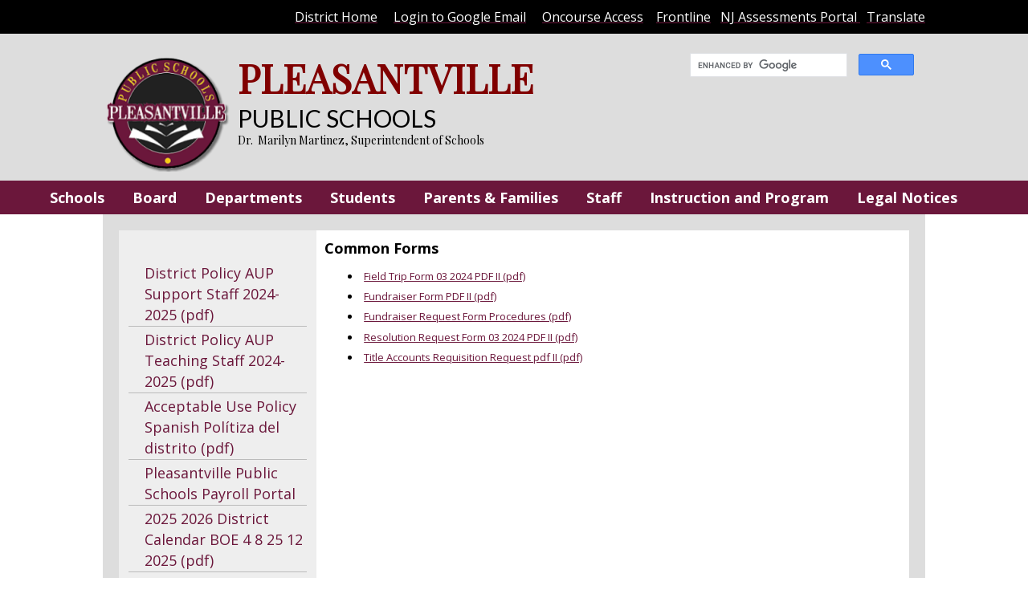

--- FILE ---
content_type: text/html; charset=ISO-8859-1
request_url: https://www.pps-nj.us/pps/Staff/Common%20Forms/Resolution%20Request%20Form%202024.pdf
body_size: 53878
content:
<!DOCTYPE html>
<html lang="en" >
<head>
<meta http-equiv="X-UA-Compatible" content="IE=Edge" /> 
<title>Staff Common Forms Resolution Request Form 2024.pdf</title>
<style>

body { margin:0; }
</style>
<meta name="keywords" content="" />
<meta name="description" content="" />
<meta property="og:image" content="http://www.pps-nj.us"/>
<link rel="image_src" href="http://www.pps-nj.us" />
<!-- localtime: 2026/01/17 19:46:54 -->
      <meta name="viewport" content="width=device-width, initial-scale=1.0"><!-- pocketgrid --><link rel="stylesheet" href="/zumu_scripts/PocketGrid/PocketGrid.css" /><!-- Jquery --><script src="/zumu_scripts/jquery-1.11.0.min.js"></script><!-- designer styles -->
<!-- LAYOUT style -->
<style>
<style>/* Phone */.zl_20main-1          { width: 100%; }.zl_20main-1 .navbar  { width: 100%; background: #000000; color: #ffffff; padding: 10px }.zl_20main-1 .topbar  { width: 0%; display: none;  }.zl_20main-1 .top-group { width: 100%; background: #DDDDDD; }.zl_20main-1 .topbar2 { width: 100%;  font-family: 'Playfair Display', serif; }.zl_20main-1 .topbar3  { width: 100%;  }.zl_20main-1 .navbar2  { width: 100%; }.zl_20main-1 .row3    { width: 100%;  }.zl_20main-1 .col1    { width: 100%; padding: 10px; }.zl_20main-1 .col2    { width: 100%; padding: 10px;  }.zl_20main-1 .footer  { width: 100%; background: #6B173B; color: #ffffff; padding: 10px; }.zl_20main-1 .zlogo  { width: 100%; padding-bottom: 20px; background: #eeeeee; }/* Desktop version */@media (min-width: 60em) {.zl_20main-1 .navbar  { width: 100%;  padding: 10px 10%; }.zl_20main-1 .topbar  { width: 100%; background: #000000; color: #ffffff;  }.zl_20main-1 .top-group { width: 100%; background: #DDDDDD; padding: 10px 10%; }.zl_20main-1 .topbar2 { width: 70%;  }.zl_20main-1 .topbar3  { width: 30%; }.zl_20main-1 .lspace { width: 10%; }.zl_20main-1 .rspace { width: 10%; }.zl_20main-1 .main   { width: 80%; }.zl_20main-1 .row1    { width: 100%; border: #dddddd 20px solid; }.zl_20main-1 .col1   { width: 25%; background: #eeeeee;  }.zl_20main-1 .col2   { width: 75%; background: #ffffff; }}.zl_20main-1 .footer  { width: 100%; background: #6B173B; color: #ffffff; padding: 10px;  }</style>
</style>
<!-- END LAYOUT style -->
<!-- LAYOUT head links -->
<meta name="viewport" content="width=device-width, initial-scale=1.0"><!-- pocketgrid --><link rel="stylesheet" href="/zumu_scripts/PocketGrid/PocketGrid.css" /><!-- Jquery --><script src="/zumu_scripts/jquery-1.11.0.min.js"></script>
<!-- END LAYOUT head links -->
<!-- LAYOUT script -->
<script>

</script>
<!-- END LAYOUT script -->
<!-- designer styles BOX box-7-->
<!-- <span id=zumu_box><table id=zumu_box_outer width=100% border=0 cellpadding=0 cellspacing=0><zumu_box_head><tr><td id=zumu_box_head zumutext="$folder" style="font-size:20px; color:#6B173B; font-weight: bold;" >$folder</td></tr></zumu_box_head><tr><td valign=top><table id=zumu_box_inner width=100%><tbody><zumu_box_item><tr><zumu_box_item_href><td id=zumu_box_item1 zumutext="$item" style="font-size:18px; color: #6B173B; line-height: 26px; padding-left: 20px; border-bottom: solid #bbbbbb 1px;">$item</td></zumu_box_item_href></tr></zumu_box_item></tbody></table></td></tr><zumu_box_foot><tr><td id=zumu_box_foot style="font-family:verdana; font-size:x-small; color:#ffffff" align=center height=16></td></tr></zumu_box_foot></table></SPAN><head></head><style></style><script></script> --> 
<!-- BOX box-7 style -->
<style>

</style>
<!-- END BOX style -->
<!-- BOX head links -->

<!-- END BOX head links -->
<!-- BOX script -->
<script>

</script>
<!-- END BOX script -->
<!-- NAVBAR ND style -->
<!-- END NAVBAR style -->
<!-- NAVBAR head links -->
<link rel="stylesheet" type="text/css" href="/zumu_scripts/Dynamic-Drive/efluidmenu/efluidmenu.css" /><script src="/zumu_scripts/Dynamic-Drive/efluidmenu/efluidmenu.js">/************************************************ eFluid Menu script (c) Dynamic Drive (www.dynamicdrive.com)* Please keep this notice intact* Visit http://www.dynamicdrive.com/ for this script and 100s more.***********************************************/</script>
<style>
.efluidmenu {    font-family: 'Open Sans', sans-serif;    font-weight: bold;     font-size: 18px;     background: #6B173B;  /*background of menu bar (default state)*/    width: 100%;    position: relative;}.efluidmenu, .efluidmenu * {    -webkit-box-sizing: border-box;    -moz-box-sizing: border-box;    box-sizing: border-box;}.efluidmenu > ul { /* style of top UL menu */    z-index: 100;    padding: 0;    list-style: none;    margin: 0 auto;    width: 100%;    position: relative;    max-width: 1900px;  /* width of top UL menu */}.efluidmenu > ul li { /*Top level list items*/    position: relative;    display: inline-block;    margin-right: 0px; /* Spacing between level list items */    z-index: 100;    -webkit-perspective: 500px;    -moz-perspective: 500px;    perspective: 500px;    -webkit-perspective-origin: 50%;    -moz-perspective-origin: 50%;    perspective-origin: 50%;}.efluidmenu > ul li a { /*Top level menu link items style */    color: white;    display: inline-block;    padding: 11px 1px;    text-decoration: none;    font-family: 'Open Sans', sans-serif;    font-weight: bold;     font-size: 18px;     text-transform: none;    line-height: 20px;}.efluidmenu > ul li#sitelogo {     margin-right: 10px;    width: 0px;    position: relative;    vertical-align: top;}.efluidmenu > ul li#sitelogo a{    padding: 0;    position: absolute;    top: 0;    line-height: normal;		display: block;}.efluidmenu > ul li#sitelogo a:hover{    background: none;}.efluidmenu > ul li#sitelogo a img{    width: 0px;    border-width: 0;}ul li#search { /* style for LI that houses search form */     float: right;    margin-right: 5px;    padding-top: 7px;}ul li#search form {    position: relative;    width: 0px;    display: block;}ul li#search input[type="text"] {    height: 28px;    width: 100%;    text-indent: 3px;    padding-right: 27px;    border-radius: 5px;    border: 1px solid #eee;}ul li #query_submit { /* submit button image position */     position: absolute;    right: 4px;    top: 22%;}.efluidmenu > ul li a:link, .efluidmenu ul li a:visited {    color: white;}.efluidmenu > ul li.selected a{ /*CSS class that's dynamically added to the currently active menu items' LI element*/    background: #D5A630;    color: white;}.efluidmenu > ul li a:hover {    background: #D5A630;  /*background of menu items during onmouseover (hover state)*/    color: white;}/* ## Sub Menus CSS ## */.efluidmenu ul li > ul {    position: absolute;    padding: 0;    left: 0;    width: 320px;     display: block;    background: #D5A630;    display: none;  /*collapse all sub menus to begin with*/    visibility: hidden;    -webkit-transform: translate3d(0,0,0);    -moz-transform: translate3d(0,0,0);    transform: translate3d(0,0,0);}/*Sub level menu list items (alters style from Top level List Items)*/.efluidmenu ul li > ul li {    display: block;    margin-right: 0;}/* Sub level menu links style */.efluidmenu ul li > ul li a {    font-family: 'Open Sans', sans-serif;    font-weight: bold;     font-size: 14px;     display: block;    padding: 8px;    margin-right: 0;    border-top-width: 0;    border-bottom: 1px solid #ffffff;    text-align: left;}.efluidmenu ul li ul > li a:hover {    background: #6B173B;}/* # Multiple columns UL sub menu # */ul.multicolumn {    width: 460px !important;    left: 300px;    margin-bottom: 20px;    overflow: hidden;}ul.multicolumn li {    float: left;    display: inline;}ul.multicolumn li {    width: 50%;		/* width: 33%; */ /* for 3 columns */		/* width: 25%; */ /* for 4 columns */}/* # Rich HTML independent multiple columns DIV drop down # */div.richmulticolumn{ /* style for richmulticolumn drop down before it's added to fluid menu DOM */	display: none;}.efluidmenu ul li > div.richmulticolumn {    position: absolute;    left: 0;    display: none;    visibility: hidden;    border: 1px solid #ffffff;    padding: 10px;    width: 450px;    color: white;    background: #D5A630;}.efluidmenu ul li > div.richmulticolumn .column {    width: 140px;    float: left;}.efluidmenu ul li > div.richmulticolumn .column b {    margin-bottom: 1em;    display: block;    font-size: 14px;}.efluidmenu ul li > div.richmulticolumn .column ul {    margin: 0;    margin-right: 15px;    padding: 0;    list-style-type: none;}.efluidmenu ul li > div.richmulticolumn li {    padding: 0;    margin: 0;    display: block;    border-bottom: 1px solid #ffffff;}.efluidmenu ul li > div.richmulticolumn li a {    padding: 4px;    display: block;    color: white;    font-size: 14px;    text-transform: none;}.efluidmenu ul li > div.richmulticolumn li a:hover {    background: #6b173b;}/* ######### CSS Animations  ######### */@-moz-keyframes fade-in-rise-down {        0% {        pointer-events: auto;        opacity: 0;        -moz-transform: translateY(-10px);    }        100% {        opacity: 1;        -moz-transform: translateY(0);    }}@-moz-keyframes fade-out-nudge-up {        0% {        pointer-events: none;    }    100% {        opacity: 0;        -moz-transform: translateY(-10px);    }}@-webkit-keyframes fade-in-rise-down {        0% {        pointer-events: auto;        opacity: 0;        -webkit-transform: translateY(-10px);    }        100% {        opacity: 1;        -webkit-transform: translateY(0);    }}@-webkit-keyframes fade-out-nudge-up {        0% {        pointer-events: none;    }    100% {        opacity: 0;        -webkit-transform: translateY(-10px);    }}@keyframes fade-in-rise-down {        0% {        pointer-events: auto;        opacity: 0;        transform: translateY(-10px);    }        100% {        opacity: 1;        transform: translateY(0);    }}@keyframes fade-out-nudge-up {        0% {        pointer-events: none;    }    100% {        opacity: 0;        transform: translateY(-10px);    }}.fade-in-rise-down-animation {    -webkit-animation: fade-in-rise-down ease forwards 0.4s;    -moz-animation: fade-in-rise-down ease forwards 0.4s;    -ms-animation: fade-in-rise-down ease forwards 0.4s;    -o-animation: fade-in-rise-down ease forwards 0.4s;    animation: fade-in-rise-down ease forwards .4s;}.fade-out-nudge-up-animation {    -webkit-animation: fade-out-nudge-up ease forwards 0.4s;    -moz-animation: fade-out-nudge-up ease forwards 0.4s;    -ms-animation: fade-out-nudge-up ease forwards 0.4s;    -o-animation: fade-out-nudge-up ease forwards 0.4s;    animation: fade-out-nudge-up ease forwards .4s;}/* ######### CSS class applied to down arrow images  ######### */.downarrow {    position: relative;    margin-left: 6px;		border-width: 0;}/* ######### CSS class applied to main menu UL in mobile menu mode when menu is open ######### */.efluidmenu .openmobileclass {    display: block;}/* ############# Animated Drawer icon (mobile menu toggler) CSS ############# */.efluid-animateddrawer {    font-size: 10px;    /* Base font size. Adjust this value to modify size of drawer icon */    width: 3em;    height: 2.8em;    outline: none;    position: relative;    display: none;    left: 12px;    z-index: 1000;}.efluid-animateddrawer:before, .efluid-animateddrawer:after {    position: absolute;    content: '';    display: block;    width: 100%;    height: 0.6em;    /* height of top and bottom drawer line */    background: white;    border-radius: 2px;    top: 0;    left: 0;    opacity: 1;    -webkit-transition: all 0.3s ease-in;    /* set transition type and time */    transition: all 0.3s ease-in;}.efluid-animateddrawer:after {    top: auto;    bottom: 0;}.efluid-animateddrawer span {    width: 100%;    height: 0.6em;    /* height of middle drawer line */    background: white;    position: absolute;    top: 50%;    margin-top: -0.3em;    /* set this to - half of middle drawer line height */    border-radius: 2px;    -ms-transform-origin: 50% 50%;    -webkit-transform-origin: 50% 50%;    transform-origin: 50% 50%;    -webkit-transition: all 0.3s ease-in 0.3s;    /* set transition type and time */    transition: all 0.3s ease-in 0.3s;}.efluid-animateddrawer span::after {    content: '';    display: block;    width: 100%;    height: 0.6em;    /* height of middle drawer line */    background: white;    border-radius: 2px;    position: absolute;    -ms-transform-origin: 50% 50%;    -webkit-transform-origin: 50% 50%;    transform-origin: 50% 50%;    -webkit-transition: all 0.3s ease-in 0.3s;    /* set transition type and time */    transition: all 0.3s ease-in 0.3s;}/* ####### responsive layout CSS ####### */@media (max-width: 1100px) { /* FIRST breaking point */    .efluidmenu > ul li#sitelogo{        margin-left: 10px;    }    .efluidmenu > ul li#sitelogo a img{        width: 40px; /* reduce size of site logo */    }}@media screen and (max-width: 930px) { /* SECOND breaking point */    /* mobile layout break point */        .efluidmenu ul li#search {        display: none; /* Hide search LI */    }} @media screen and (max-width: 450px) { /* FINAL, mobile menu breaking point */        .efluidmenu {        padding: 8px 0;        margin-bottom: 10px;    }        .efluid-animateddrawer {        display: block; /* show mobile menu toggler */        clear: both;    }        .efluidmenu ul {        margin-top: 16px; /* Position main menu UL below menu toggler above */        display: none; /* Hide menu by default */    }        .efluidmenu ul li#sitelogo {       display: none;    }        .efluidmenu ul li {        display: block;        margin-right: 0;    }        .efluidmenu ul li a {        display: block;        width: 100%;        padding-left: 10px;        }        .efluidmenu ul li a:hover {        border-radius: 0;    }        .efluidmenu ul li#search {        display: block;        float: none;        padding-left: 3px;    }        .efluidmenu ul li#search form {        width: 100%;    }        .efluidmenu ul li ul {        display: none !important; /* force hiding of all drop down menus */    }        .efluidmenu .downarrow {        display: none;    }}.efluidmenu {    font-family: 'Open Sans', sans-serif;    font-weight: bold;     font-size: 18px;     background: #6B173B;  /*background of menu bar (default state)*/    width: 100%;    position: relative;}.efluidmenu, .efluidmenu * {    -webkit-box-sizing: border-box;    -moz-box-sizing: border-box;    box-sizing: border-box;}.efluidmenu > ul { /* style of top UL menu */    z-index: 100;    padding: 0;    list-style: none;    margin: 0 auto;		width: 100%;    position: relative;    max-width: 1024px;  /* width of top UL menu */}.efluidmenu > ul li { /*Top level list items*/    position: relative;    display: inline-block;    margin-right: 26px; /* Spacing between level list items */    z-index: 100;    -webkit-perspective: 500px;    -moz-perspective: 500px;    perspective: 500px;    -webkit-perspective-origin: 50%;    -moz-perspective-origin: 50%;    perspective-origin: 50%;}.efluidmenu > ul li a { /*Top level menu link items style */    color: white;    display: inline-block;    padding: 11px 7px;    text-decoration: none;    font-family: 'Open Sans', sans-serif;    font-weight: bold;     font-size: 18px;     text-transform: none;    line-height: 20px;}.efluidmenu > ul li#sitelogo {     margin-right: 10px;    width: 55px;    position: relative;    vertical-align: top;}.efluidmenu > ul li#sitelogo a{    padding: 0;    position: absolute;    top: 0;    line-height: normal;		display: block;}.efluidmenu > ul li#sitelogo a:hover{    background: none;}.efluidmenu > ul li#sitelogo a img{    width: 55px;    border-width: 0;}ul li#search { /* style for LI that houses search form */     float: right;    margin-right: 5px;    padding-top: 7px;}ul li#search form {    position: relative;    width: 210px;    display: block;}ul li#search input[type="text"] {    height: 28px;    width: 100%;    text-indent: 3px;    padding-right: 27px;    border-radius: 5px;    border: 1px solid #eee;}ul li #query_submit { /* submit button image position */     position: absolute;    right: 4px;    top: 22%;}.efluidmenu > ul li a:link, .efluidmenu ul li a:visited {    color: white;}.efluidmenu > ul li.selected a{ /*CSS class that's dynamically added to the currently active menu items' LI element*/    background: #D5A630;    color: white;}.efluidmenu > ul li a:hover {    background: #D5A630;  /*background of menu items during onmouseover (hover state)*/    color: white;}/* ## Sub Menus CSS ## */.efluidmenu ul li > ul {    position: absolute;    padding: 0;    left: 0;    width: 320px;     display: block;    background: #D5A630;    display: none;  /*collapse all sub menus to begin with*/    visibility: hidden;    -webkit-transform: translate3d(0,0,0);    -moz-transform: translate3d(0,0,0);    transform: translate3d(0,0,0);}/*Sub level menu list items (alters style from Top level List Items)*/.efluidmenu ul li > ul li {    display: block;    margin-right: 0;}/* Sub level menu links style */.efluidmenu ul li > ul li a {    font-family: 'Open Sans', sans-serif;    font-weight: bold;     font-size: 14px;     display: block;    padding: 8px;    margin-right: 0;    border-top-width: 0;    border-bottom: 1px solid #ffffff;}.efluidmenu ul li ul > li a:hover {    background: #6B173B;}/* # Multiple columns UL sub menu # */ul.multicolumn {    width: 460px !important;    left: 300px;    margin-bottom: 20px;    overflow: hidden;}ul.multicolumn li {    float: left;    display: inline;}ul.multicolumn li {    width: 50%;		/* width: 33%; */ /* for 3 columns */		/* width: 25%; */ /* for 4 columns */}/* # Rich HTML independent multiple columns DIV drop down # */div.richmulticolumn{ /* style for richmulticolumn drop down before it's added to fluid menu DOM */	display: none;}.efluidmenu ul li > div.richmulticolumn {    position: absolute;    left: 0;    display: none;    visibility: hidden;    border: 1px solid #ffffff;    padding: 10px;    width: 450px;    color: white;    background: #D5A630;}.efluidmenu ul li > div.richmulticolumn .column {    width: 140px;    float: left;}.efluidmenu ul li > div.richmulticolumn .column b {    margin-bottom: 1em;    display: block;    font-size: 14px;}.efluidmenu ul li > div.richmulticolumn .column ul {    margin: 0;    margin-right: 15px;    padding: 0;    list-style-type: none;}.efluidmenu ul li > div.richmulticolumn li {    padding: 0;    margin: 0;    display: block;    border-bottom: 1px solid #ffffff;}.efluidmenu ul li > div.richmulticolumn li a {    padding: 4px;    display: block;    color: white;    font-size: 14px;    text-transform: none;}.efluidmenu ul li > div.richmulticolumn li a:hover {    background: #6b173b;}/* ######### CSS Animations  ######### */@-moz-keyframes fade-in-rise-down {        0% {        pointer-events: auto;        opacity: 0;        -moz-transform: translateY(-10px);    }        100% {        opacity: 1;        -moz-transform: translateY(0);    }}@-moz-keyframes fade-out-nudge-up {        0% {        pointer-events: none;    }    100% {        opacity: 0;        -moz-transform: translateY(-10px);    }}@-webkit-keyframes fade-in-rise-down {        0% {        pointer-events: auto;        opacity: 0;        -webkit-transform: translateY(-10px);    }        100% {        opacity: 1;        -webkit-transform: translateY(0);    }}@-webkit-keyframes fade-out-nudge-up {        0% {        pointer-events: none;    }    100% {        opacity: 0;        -webkit-transform: translateY(-10px);    }}@keyframes fade-in-rise-down {        0% {        pointer-events: auto;        opacity: 0;        transform: translateY(-10px);    }        100% {        opacity: 1;        transform: translateY(0);    }}@keyframes fade-out-nudge-up {        0% {        pointer-events: none;    }    100% {        opacity: 0;        transform: translateY(-10px);    }}.fade-in-rise-down-animation {    -webkit-animation: fade-in-rise-down ease forwards 0.4s;    -moz-animation: fade-in-rise-down ease forwards 0.4s;    -ms-animation: fade-in-rise-down ease forwards 0.4s;    -o-animation: fade-in-rise-down ease forwards 0.4s;    animation: fade-in-rise-down ease forwards .4s;}.fade-out-nudge-up-animation {    -webkit-animation: fade-out-nudge-up ease forwards 0.4s;    -moz-animation: fade-out-nudge-up ease forwards 0.4s;    -ms-animation: fade-out-nudge-up ease forwards 0.4s;    -o-animation: fade-out-nudge-up ease forwards 0.4s;    animation: fade-out-nudge-up ease forwards .4s;}/* ######### CSS class applied to down arrow images  ######### */.downarrow {    position: relative;    margin-left: 6px;		border-width: 0;}/* ######### CSS class applied to main menu UL in mobile menu mode when menu is open ######### */.efluidmenu .openmobileclass {    display: block;}/* ############# Animated Drawer icon (mobile menu toggler) CSS ############# */.efluid-animateddrawer {    font-size: 10px;    /* Base font size. Adjust this value to modify size of drawer icon */    width: 3em;    height: 2.8em;    outline: none;    position: relative;    display: none;    left: 12px;    z-index: 1000;}.efluid-animateddrawer:before, .efluid-animateddrawer:after {    position: absolute;    content: '';    display: block;    width: 100%;    height: 0.6em;    /* height of top and bottom drawer line */    background: white;    border-radius: 2px;    top: 0;    left: 0;    opacity: 1;    -webkit-transition: all 0.3s ease-in;    /* set transition type and time */    transition: all 0.3s ease-in;}.efluid-animateddrawer:after {    top: auto;    bottom: 0;}.efluid-animateddrawer span {    width: 100%;    height: 0.6em;    /* height of middle drawer line */    background: white;    position: absolute;    top: 50%;    margin-top: -0.3em;    /* set this to - half of middle drawer line height */    border-radius: 2px;    -ms-transform-origin: 50% 50%;    -webkit-transform-origin: 50% 50%;    transform-origin: 50% 50%;    -webkit-transition: all 0.3s ease-in 0.3s;    /* set transition type and time */    transition: all 0.3s ease-in 0.3s;}.efluid-animateddrawer span::after {    content: '';    display: block;    width: 100%;    height: 0.6em;    /* height of middle drawer line */    background: white;    border-radius: 2px;    position: absolute;    -ms-transform-origin: 50% 50%;    -webkit-transform-origin: 50% 50%;    transform-origin: 50% 50%;    -webkit-transition: all 0.3s ease-in 0.3s;    /* set transition type and time */    transition: all 0.3s ease-in 0.3s;}/* ####### responsive layout CSS ####### */@media (max-width: 1100px) { /* FIRST breaking point */    .efluidmenu > ul li#sitelogo{        margin-left: 10px;    }    .efluidmenu > ul li#sitelogo a img{        width: 40px; /* reduce size of site logo */    }}@media screen and (max-width: 930px) { /* SECOND breaking point */    /* mobile layout break point */        .efluidmenu ul li#search {        display: none; /* Hide search LI */    }} @media screen and (max-width: 450px) { /* FINAL, mobile menu breaking point */        .efluidmenu {        padding: 8px 0;        margin-bottom: 10px;    }        .efluid-animateddrawer {        display: block; /* show mobile menu toggler */        clear: both;    }        .efluidmenu ul {        margin-top: 16px; /* Position main menu UL below menu toggler above */        display: none; /* Hide menu by default */    }        .efluidmenu ul li#sitelogo {       display: none;    }        .efluidmenu ul li {        display: block;        margin-right: 0;    }        .efluidmenu ul li a {        display: block;        width: 100%;        padding-left: 10px;        }        .efluidmenu ul li a:hover {        border-radius: 0;    }        .efluidmenu ul li#search {        display: block;        float: none;        padding-left: 3px;    }        .efluidmenu ul li#search form {        width: 100%;    }        .efluidmenu ul li ul {        display: none !important; /* force hiding of all drop down menus */    }        .efluidmenu .downarrow {        display: none;    }}
</style>
<!-- END NAVBAR head links -->

<!-- from config -->
<link rel="preconnect" href="https://fonts.gstatic.com">
<link href="https://fonts.googleapis.com/css2?family=Open+Sans:wght@300;400;600;700&display=swap" rel="stylesheet">
<link rel="stylesheet" href="https://fonts.googleapis.com/css2?family=Material+Symbols+Rounded:opsz,wght,FILL,GRAD@20..48,100..700,0..1,-50..200" />


<link href="https://fonts.googleapis.com/css?family=Lato|Playfair+Display&display=swap" rel="stylesheet">

<!-- Global site tag (gtag.js) - Google Analytics -->
<script async src="https://www.googletagmanager.com/gtag/js?id=G-S6NH9Y4ZX7"></script>
<script>
  window.dataLayer = window.dataLayer || [];
  function gtag(){dataLayer.push(arguments);}
  gtag('js', new Date());

  gtag('config', 'G-S6NH9Y4ZX7');
</script>


<script type="text/javascript">
  WebFontConfig = {
    google: { families: [ 'Kelly+Slab::latin' ] }
  };
  (function() {
    var wf = document.createElement('script');
    wf.src = 'https://ajax.googleapis.com/ajax/libs/webfont/1/webfont.js';
    wf.type = 'text/javascript';
    wf.async = 'true';
    var s = document.getElementsByTagName('script')[0];
    s.parentNode.insertBefore(wf, s);
  })(); </script>



<style>

.efluidmenu > ul { max-width: 1400px; text-align: center; }

.efluidmenu > ul li a {
   padding: 11px 3px;
}

tbody {
    display: table-row-group;
    vertical-align: top;
}

.efluidmenu > ul li a {
   padding: 11px 2px;
}

.flex-caption {
     background: none repeat scroll 0% 0% rgba(0, 0, 0, 0.0);
}


.material-icons.md-48 { font-size: 48px; }
.material-icons.md-light { color: rgba(31, 42, 118, 1); }
.material-icons.white { color: #FFFFFF; }

.lcontainer {
            display: flex;
            flex-wrap: wrap;
            gap: 10px; /* Gap between the sections */
            padding: 0px;
            height: 100%;
            background-color: white;
        }

        .lsection {
            flex: 1;
            min-width: 200px;
            display: flex;
            flex-direction: column;
            align-items: center;
            justify-content: flex-start;
            background-color: white;
        
        }

        .lsection img {
            width: 100%; /* Ensure the image takes up the full width */
            height: auto; /* Maintain the aspect ratio */
            display: block;
        }

        .lcontent {
            background-color: transparent;
            color: white;
            font-size: 16px;
            font-weight: 400;
            width: 100%;
            text-align: left;
            padding: 10px 0px;
        }

        .lsection1 .lcontent {
            background-color: #FF8A01;     
            height: 350px;  
              
        }

        .lsection2 .lcontent {
            background-color: green;
            height: 350px; 
        }

        .lsection3 .lcontent {
            background-color: lightblue;
            height: 350px; 
        }








.button-out1 {
    display: inline-block;
    text-align: center;  
    width: 140px;
    height: 120px; 
    border: solid red 0px;
    margin: 20px 10px; 
}

.buttons1 {
    border-radius: 50%;
    background: #1F2A76;  
    padding: 10px;
    width:50px;
    height:50px;  
    margin-bottom: 10px;
}

.buttons-red {
    border-radius: 50%;
    background: #6B173B;  
    padding: 10px;
    width:50px;
    height:50px;  
    margin-bottom: 10px;
}

.buttons-green {
    border-radius: 50%;
    background: #3AAB48;  
    padding: 10px;
    width:50px;
    height:50px;  
    margin-bottom: 10px;
}

.buttons-yellow {
    border-radius: 50%;
    background: #EEB42A;  
    padding: 10px;
    width:50px;
    height:50px;  
    margin-bottom: 10px;
}




.xbuttons1:hover {
    background: #00C361;
}


.butwords {
    color: #006632; 
    font-size: 16px; 
    font-weight: bold; 
    text-transform: none; 
}

.butwords.a {
    text-decoration: none;
}

.butwords:hover {
    color: #00C361;
}


.myButtonblue {
	background-color:#6B173B;
	-moz-border-radius:10px;
	-webkit-border-radius:10px;
	border-radius:10px;
	border:0px solid #800000;
	display:inline-block;
        width: 100px;
        text-align: center;
	cursor:pointer;
	color:#ffffff;
	font-size:16px;
        font-weight: bold;
	padding:16px 31px;
	text-decoration:none;
	text-shadow:0px 1px 0px #2f6627;
}

.myButtonwhite {
	-moz-border-radius:10px;
	-webkit-border-radius:10px;
	border-radius:10px;
	border:2px solid #ffffff;
	display:inline-block;
        width: 100px;
        text-align: center;
	cursor:pointer;
	color:#ffffff;
	font-size:14px;
        font-weight: bold;
	padding:10px;
	text-decoration:none;	
}



.gsc-control-cse {
    background-color: pink;
    border: 1px solid #fff;
}

h4 { 
     font-family: 'Playfair Display', serif; 
     font-size:30px; 
     color: #6B173B; 
     padding: 0px 0px 0px 0px;
}

h5 {
     font-family: 'Kelly Slab', fantasy; 
     font-weight: 400; 
     font-size: 24px;
     color: #000000;
}

.boxes100 { 
     width: 220px;
     border: green 1px solid; 
     display: inline-block;
     margin-bottom: 10px; 
     margin-right: 10px; 
     text-align: center; 
}


.redbutton {
	background-color:#6B173B;
	-moz-border-radius:10px;
	-webkit-border-radius:10px;
	border-radius:10px;
	border:0px solid #012B5D;
	display:block;
        margin-left: auto; 
        margin-right: auto; 
        width: 200px;
        text-align: center;
	cursor:pointer;
	color:#ffffff;
	font-size:18px;
        text-transform: uppercase;
	padding:16px 31px;
	text-decoration:none;
	text-shadow:0px 1px 0px #2f6627;
}

a.redbutton:hover, a.mcdblue:active, a.mcdblue:link, a.mcdblue:visited {
         color: #ffffff;
}

.redbutton:hover {
	background-color:#A3235C;
}
.redbutton:active {
	position:relative;
	top:1px;
}

.boxcolor20 { 
     float: left;
     width: 50%; 
     font-size: 16px; 
     color: #fffff;
     text-align: center;
     height: 150px;
}

a.boxcolor20.link, a.boxcolor20.visited, a.boxcolor20.active { color: #ffffff; }
a.boxcolor20.hover { color: #cccccc; }

.container
{
     text-align: center;
}
.left-div
{
     display: inline-block;
     max-width: 300px;
     min-width: 300px;
     text-align: left; 
     vertical-align: top;
     margin-right: 20px;
     border: solid 0px #fff;
     color: #ffffff;
}

.center-div
{
     display: inline-block;
     max-width: 700px;
     min-width: 333px;
     text-align: left;
     vertical-align: top;
     border: solid 0px white;
}

.right-div
{
     display: inline-block;
     max-width: 600px;
     min-width: 333px; 
     text-align: left;
     margin-left: 20px; 
     border: solid 0px #fff; 
}
@media screen and (max-width: 600px) 
{
     .left-div, .center-div, .right-div
     {
          max-width: 100%;
          text-align: center; 
          margin: 10px;
     }
}


.flex-caption {
    width: 96%;
    padding: 2%;
    position: absolute;
    left: 0px;
    bottom: 0px;
    background: none repeat scroll 0% 0% rgba(0, 0, 0, 0.6);
    color: #FFF;
    text-align: center;
    text-shadow: 0px -1px 0px rgba(0, 0, 0, 0.3);
    font-size: 20px;
    line-height: 18px;
    margin: 0;
}


        .iframe-container {
            display: flex;
            flex-wrap: wrap;
            gap: 20px;
            padding: 20px;
        }

        .iframe-box {
            flex: 1 1 45%; /* 45% width, adjusts with screen size */
            min-width: 300px; /* Ensures iframes don’t get too narrow */
            height: 400px; /* Set a height for the iframes */
        }

        .iframe-box iframe {
            width: 100%;
            height: 100%;
            border: none;
        }

        @media (max-width: 768px) {
            .iframe-box {
                flex: 1 1 100%; /* Stacks the iframes on small screens */
            }
        }



</style>
<!-- table sorting -->
<script src="/zumu_scripts/Sorttable/sorttable.js"></script>


<link rel="stylesheet" href="/zumu_scripts/Zumu/CSS/Resp.css" />

</head>
<body  bgcolor="" background="" text="" link="#6B173B" alink="#6B173B" vlink="#6B173B">
<!-- user_agent=Mozilla/5.0 (Macintosh; Intel Mac OS X 10_15_7) AppleWebKit/537.36 (KHTML, like Gecko) Chrome/131.0.0.0 Safari/537.36; ClaudeBot/1.0; +claudebot@anthropic.com) -->



<font size="2.0em" face="'Open Sans'">
<span id="zumu_layout_span"><div class="zl_20main-1 block-group">  <div class="navbar block"><div>
<div style="text-align: right;"><span style="font-size:16px"><a href="/pps/_top" target="_top"><span style="color:#FFFFFF">District Home</span></a><span style="color:#FFFFFF">&nbsp; &nbsp; &nbsp;</span><a href="https://mail.google.com/mail/" target="_blank"><span style="color:#FFFFFF">Login to Google Email</span></a><span style="color:#FFFFFF">&nbsp; &nbsp; &nbsp;</span><a href="https://www3.oncoursesystems.com/#dashboard" target="_blank"><span style="color:#FFFFFF">Oncourse Access</span></a><span style="color:#FFFFFF">&nbsp; &nbsp;&nbsp;</span><a href="https://app.frontlineeducation.com/select/"><span style="color:#FFFFFF">Frontline</span></a>&nbsp;<span style="color:#FFFFFF">&nbsp; </span><a href="https://nj.portal.cambiumast.com/"><span style="color:#FFFFFF">NJ Assessments Portal&nbsp;</span></a><span style="color:#FFFFFF"> &nbsp;</span><a href="https://translate.google.com/" target="_blank"><span style="color:#FFFFFF">Translate</span></a></span></div>
</div>
</div>  <div class="topbar block"></div> <div class="top-group block">  <div class="topbar2 block"><p><a href="/pps/_top" target="_top"><img alt="logo" src="/pps/images/smerlogo.png" style="border:0px; float:left; height:150px; margin-right:10px" /></a></p>
 
 <div><span style="color:#800000"><span style="font-size:48px"><strong>PLEASANTVILLE</strong></span></span></div>
 
 <div><span style="font-family:lato,sans-serif; font-size:30px">PUBLIC SCHOOLS</span></div>
 
 <div><span style="font-size:14px">Dr.&nbsp; Marilyn Martinez, Superintendent of Schools</span></div>
</div>  <div class="topbar3 block"><div style="float:right;">
 <span id="zumu_box"><style>td  {  }</style><div id="zumu_box_item" >
<script async src="https://cse.google.com/cse.js?cx=a267374d6d652cfee"></script>
<div class="gcse-search"></div></div></span><style></style><script></script> 
 
 <div id="google_translate_element"></div>
 
 <script type="text/javascript">
 function googleTranslateElementInit() {
   new google.translate.TranslateElement({pageLanguage: 'en'}, 'google_translate_element');
 }
 </script>
 
 <script type="text/javascript" src="//translate.google.com/translate_a/element.js?cb=googleTranslateElementInit"></script>
 
 </div>
</div> </div>  <div class="navbar2 block"><!-- S E C T I O N S -->

<!-- ND MENU -->
<div id="fluidmenu1" class="efluidmenu">
<a class="efluid-animateddrawer">
<span></span>
</a>
<ul>
<li><a href='/pps/Schools' target='_top' aria-haspopup='true'><span>Schools</span></a>
<!-- submenu: /sites/www.pps-nj.us/web/pps/Schools -->
<ul>
<li><a href='/pps/Schools/High%20School/' TARGET=_top ><nobr>High School</nobr></a></li>
<li><a href='/pps/Schools/Middle%20School/' TARGET=_top ><nobr>Middle School</nobr></a></li>
<li><a href='/pps/Schools/Leeds%20Avenue%20School/' TARGET=_top ><nobr>Leeds Avenue School</nobr></a></li>
<li><a href='/pps/Schools/North%20Main%20Street%20School/' TARGET=_top ><nobr>North Main Street School</nobr></a></li>
<li><a href='/pps/Schools/South%20Main%20Street%20School/' TARGET=_top ><nobr>South Main Street School</nobr></a></li>
<li><a href='/pps/Schools/Washington%20Avenue%20School/' TARGET=_top ><nobr>Washington Avenue School</nobr></a></li>
</ul>
</li>
<li><a href='/pps/Board' target='_top' aria-haspopup='true'><span>Board</span></a>
<!-- submenu: /sites/www.pps-nj.us/web/pps/Board -->
<ul>
<li><a href='/pps/Board/Board%20of%20Education%20Main%20Page/' TARGET=_top ><nobr>Board of Education Main Page</nobr></a></li>
<li><a href='/pps/Board/Board%20Agendas/' TARGET=_top ><nobr>Board Agendas</nobr></a></li>
<li><a href='https://www.boarddocs.com/nj/pvps/Board.nsf/Public' target=_top ><nobr>BoardDocs</nobr></a></li>
<li><a href='/pps/Board/Board%20Minutes/' TARGET=_top ><nobr>Board Minutes</nobr></a></li>
<li><a href='https://www.straussesmay.com/seportal/Public/pubELANOnline.aspx?id=f19938d57d4c4632a7436e3bb6e7c3e1' target=_top ><nobr>Board Bylaws, Policies, and Regulations</nobr></a></li>
<li><a href='/pps/Board/Corrective%20Action%20Plans/' TARGET=_top ><nobr>Corrective Action Plans</nobr></a></li>
<li><a href='/pps/Board/2025%202026%20District%20Calendar%20BOE%20APPR%20%2004%2008%202025%2012%202025.pdf?1768679214' target=_new ><nobr>2025 2026 District Calendar BOE APPR  04 08 2025 12 2025 (pdf)</nobr></a></li>
<li><a href='/pps/Board/Meeting%20Dates/' TARGET=_top ><nobr>Meeting Dates</nobr></a></li>
<li><a href='/pps/Board/Mission%20Statement/' TARGET=_top ><nobr>Mission Statement</nobr></a></li>
<li><a href='/pps/Board/Superintendent%27s%20Report/' TARGET=_top ><nobr>Superintendent's Report</nobr></a></li>
</ul>
</li>
<li><a href='/pps/Departments' target='_top' aria-haspopup='true'><span>Departments</span></a>
<!-- submenu: /sites/www.pps-nj.us/web/pps/Departments -->
<ul>
<li><a href='/pps/Departments/Administration/' TARGET=_top ><nobr>Administration</nobr></a></li>
<li><a href='/pps/Departments/Superintendent/' TARGET=_top ><nobr>Superintendent</nobr></a></li>
<li><a href='/pps/Departments/Fiscal%20Management/' TARGET=_top ><nobr>Fiscal Management</nobr></a></li>
<li><a href='/pps/Departments/Instruction%20and%20Program/' TARGET=_top ><nobr>Instruction and Program</nobr></a></li>
<li><a href='/pps/Departments/Personnel/' TARGET=_top ><nobr>Personnel</nobr></a></li>
</ul>
</li>
<li><a href='/pps/Students' target='_top' aria-haspopup='true'><span>Students</span></a>
<!-- submenu: /sites/www.pps-nj.us/web/pps/Students -->
<ul>
<li><a href='https://mail.google.com/mail/u/0/#inbox' target=_new ><nobr>Google Login</nobr></a></li>
<li><a href='https://www.pps-nj.us/pps/Parents%20%26%20Families/Food%20Service%20-%20%20Breakfast%20%26%20Lunch%20Menus/' target=_top ><nobr>Lunch Menus</nobr></a></li>
<li><a href='https://www.oncourseconnect.com/login' target=_top ><nobr>OnCourse</nobr></a></li>
<li><a href='https://www.testwise.com/platform/code' target=_top ><nobr>Renaissance Fundamental Survey</nobr></a></li>
<li><a href='/pps/Students/Student%20Athletics/' TARGET=_top ><nobr>Student Athletics</nobr></a></li>
<li><a href='/pps/Students/Summer%20Reading%20Assignments/' TARGET=_top ><nobr>Summer Reading Assignments</nobr></a></li>
<li><a href='/pps/Students/Student%20Resources/' TARGET=_top ><nobr>Student Resources</nobr></a></li>
<li><a href='/pps/Students/Student%20Technology%20Forms/' TARGET=_top ><nobr>Student Technology Forms</nobr></a></li>
</ul>
</li>
<li><a href='/pps/Parents%20%26%20Families' target='_top' aria-haspopup='true'><span>Parents & Families</span></a>
<!-- submenu: /sites/www.pps-nj.us/web/pps/Parents & Families -->
<ul class="multicolumn">
<li><a href='/pps/Parents%20%26%20Families/2025%202026%20District%20BOE%20Calendar%204%208%2025%2012%202025.pdf?1768679214' target=_new ><nobr>2025 2026 District BOE Calendar 4 8 25 12 2025 (pdf)</nobr></a></li>
<li><a href='/pps/Parents%20%26%20Families/PPS%20Aquatics/' TARGET=_top ><nobr>PPS Aquatics</nobr></a></li>
<li><a href='/pps/Parents%20%26%20Families/21st%20%20CCLC%20-%20C.A.R.E./' TARGET=_top ><nobr>21st  CCLC - C.A.R.E.</nobr></a></li>
<li><a href='/pps/Parents%20%26%20Families/Food%20Service-Breakfast%20%26%20Lunch%20Menus/' TARGET=_top ><nobr>Food Service-Breakfast & Lunch Menus</nobr></a></li>
<li><a href='/pps/Parents%20%26%20Families/Comprehensive%20Health%20Information/' TARGET=_top ><nobr>Comprehensive Health Information</nobr></a></li>
<li><a href='https://www.oncourseconnect.com/' target=_top ><nobr>Oncourse Access</nobr></a></li>
<li><a href='/pps/Parents%20%26%20Families/Parent%20Resource%20Center/' TARGET=_top ><nobr>Parent Resource Center</nobr></a></li>
<li><a href='/pps/Parents%20%26%20Families/Parent%20-%20Student%20Portal/' TARGET=_top ><nobr>Parent - Student Portal</nobr></a></li>
<li><a href='https://www.pps-nj.us/pps/Parent%20Technology%20Tutorials/' target=_top ><nobr>Parent Technology Tutorials</nobr></a></li>
<li><a href='https://www.capeatlanticleague.org/public/genie/344/school/17/' target=_new ><nobr>Sports Schedules</nobr></a></li>
<li><a href='/pps/Parents%20%26%20Families/Title%20I%20Programs/' TARGET=_top ><nobr>Title I Programs</nobr></a></li>
<li><a href='/pps/Parents%20%26%20Families/District%20Report%20Cards/' TARGET=_top ><nobr>District Report Cards</nobr></a></li>
</ul>
</li>
<li><a href='/pps/Staff' target='_top' aria-haspopup='true'><span>Staff</span></a>
<!-- submenu: /sites/www.pps-nj.us/web/pps/Staff -->
<ul>
<li><a href='/pps/Staff/District%20Policy%20AUP%20Support%20Staff%202024-2025.pdf?1768679214' target=_new ><nobr>District Policy AUP Support Staff 2024-2025 (pdf)</nobr></a></li>
<li><a href='/pps/Staff/District%20Policy%20AUP%20Teaching%20Staff%202024-2025.pdf?1768679214' target=_new ><nobr>District Policy AUP Teaching Staff 2024-2025 (pdf)</nobr></a></li>
<li><a href='/pps/Staff/Acceptable%20Use%20Policy%20Spanish%20Pol%EDtiza%20del%20distrito.pdf?1768679214' target=_new ><nobr>Acceptable Use Policy Spanish Polítiza del distrito (pdf)</nobr></a></li>
<li><a href='https://ppsportal.edumetcloud.com/EduMet/faces/Auth/EduMet.jsf' target=_top ><nobr>Pleasantville Public Schools Payroll Portal</nobr></a></li>
<li><a href='/pps/Staff/2025%202026%20District%20Calendar%20BOE%204%208%2025%2012%202025.pdf?1768679214' target=_new ><nobr>2025 2026 District Calendar BOE 4 8 25 12 2025 (pdf)</nobr></a></li>
<li><a href='/pps/Staff/Common%20Forms/' TARGET=_top ><nobr>Common Forms</nobr></a></li>
<li><a href='/pps/Staff/Collective%20Bargaining%20Agreement/' TARGET=_top ><nobr>Collective Bargaining Agreement</nobr></a></li>
<li><a href='https://mail.google.com/mail/' target=_top ><nobr>Login to Google Email</nobr></a></li>
</ul>
</li>
<li><a href='/pps/Instruction%20and%20Program' target='_top' aria-haspopup='true'><span>Instruction and Program</span></a>
<!-- submenu: /sites/www.pps-nj.us/web/pps/Instruction and Program -->
<ul>
<li><a href='/pps/Instruction%20and%20Program/Curriculum%20%26%20Instruction/' TARGET=_top ><nobr>Curriculum & Instruction</nobr></a></li>
<li><a href='https://www.nj.gov/education/spr/landing.shtml?county=01&district=4180&school=055&schoolname=Pleasantville%20Middle%20School&schoolYear=202324&viewType=district&districtname=Pleasantville%20Public%20School%20District&rptType_d=7' target=_top ><nobr>District Performance Report</nobr></a></li>
<li><a href='/pps/Instruction%20and%20Program/Gifted%20%26%20Talented/' TARGET=_top ><nobr>Gifted & Talented</nobr></a></li>
<li><a href='/pps/Instruction%20and%20Program/Grants%20and%20Programs/' TARGET=_top ><nobr>Grants and Programs</nobr></a></li>
<li><a href='/pps/Instruction%20and%20Program/Special%20Education/' TARGET=_top ><nobr>Special Education</nobr></a></li>
<li><a href='/pps/Instruction%20and%20Program/Bilingual%20%26%20ESL/' TARGET=_top ><nobr>Bilingual & ESL</nobr></a></li>
<li><a href='/pps/Instruction%20and%20Program/Professional%20Learning%20Committee%20Meeting%20Agenda%20Form.pdf?1768679214' target=_new ><nobr>Professional Learning Committee Meeting Agenda Form (pdf)</nobr></a></li>
<li><a href='/pps/Instruction%20and%20Program/Teacher%20Resources'  ><nobr>Teacher Resources</nobr></a></li>
</ul>
</li>
<li><a href='/pps/Legal%20Notices' target='_top' aria-haspopup='true'><span>Legal Notices</span></a>
<!-- submenu: /sites/www.pps-nj.us/web/pps/Legal Notices -->
<ul>
<li><a href='/pps/Legal%20Notices/PBOE%20Board%20Meeting%201.20.2026%20legal%20notice.pdf?1768679214' target=_new ><nobr>PBOE Board Meeting 1.20.2026 legal notice (pdf)</nobr></a></li>
</ul>
</li>
</ul>
</ul>
</div>
<!-- END ND MENU -->

<!- E N D  S E C T I O N S --></div>  <div class="lspace block"> </div>  <div class="main block-group">    <div class="row1 block-group">      <div class="col1 row1st block">
<!- box:box-7 -->
<span id=zumu_box><table id=zumu_box_outer width=100% border=0 cellpadding=0 cellspacing=0><tr><td id=zumu_box_head zumutext="&nbsp;" style="font-size:20px; color:#6B173B; font-weight: bold;" >&nbsp;</td></tr><tr><td valign=top><table id=zumu_box_inner width=100%><tbody><tr><td id=zumu_box_item1 zumutext="$item" style="font-size:18px; color: #6B173B; line-height: 26px; padding-left: 20px; border-bottom: solid #bbbbbb 1px;">
<span onclick="var w=window.open('/pps/Staff/District%20Policy%20AUP%20Support%20Staff%202024-2025.pdf?1768679214','_new')" onkeypress="var w=window.open('/pps/Staff/District%20Policy%20AUP%20Support%20Staff%202024-2025.pdf?1768679214','_new')" tabindex="0" style='width:100%; cursor:pointer'>District Policy AUP Support Staff 2024-2025 (pdf)</span>
</td></tr> <tr><td id=zumu_box_item1 zumutext="$item" style="font-size:18px; color: #6B173B; line-height: 26px; padding-left: 20px; border-bottom: solid #bbbbbb 1px;">
<span onclick="var w=window.open('/pps/Staff/District%20Policy%20AUP%20Teaching%20Staff%202024-2025.pdf?1768679214','_new')" onkeypress="var w=window.open('/pps/Staff/District%20Policy%20AUP%20Teaching%20Staff%202024-2025.pdf?1768679214','_new')" tabindex="0" style='width:100%; cursor:pointer'>District Policy AUP Teaching Staff 2024-2025 (pdf)</span>
</td></tr> <tr><td id=zumu_box_item1 zumutext="$item" style="font-size:18px; color: #6B173B; line-height: 26px; padding-left: 20px; border-bottom: solid #bbbbbb 1px;">
<span onclick="var w=window.open('/pps/Staff/Acceptable%20Use%20Policy%20Spanish%20Pol%EDtiza%20del%20distrito.pdf?1768679214','_new')" onkeypress="var w=window.open('/pps/Staff/Acceptable%20Use%20Policy%20Spanish%20Pol%EDtiza%20del%20distrito.pdf?1768679214','_new')" tabindex="0" style='width:100%; cursor:pointer'>Acceptable Use Policy Spanish Polítiza del distrito (pdf)</span>
</td></tr> <tr><td id=zumu_box_item1 zumutext="$item" style="font-size:18px; color: #6B173B; line-height: 26px; padding-left: 20px; border-bottom: solid #bbbbbb 1px;">
<span onclick="location='https://ppsportal.edumetcloud.com/EduMet/faces/Auth/EduMet.jsf'" onkeypress="location='https://ppsportal.edumetcloud.com/EduMet/faces/Auth/EduMet.jsf'" tabindex="0" style='width:100%; cursor:pointer'>Pleasantville Public Schools Payroll Portal</span>
</td></tr> <tr><td id=zumu_box_item1 zumutext="$item" style="font-size:18px; color: #6B173B; line-height: 26px; padding-left: 20px; border-bottom: solid #bbbbbb 1px;">
<span onclick="var w=window.open('/pps/Staff/2025%202026%20District%20Calendar%20BOE%204%208%2025%2012%202025.pdf?1768679214','_new')" onkeypress="var w=window.open('/pps/Staff/2025%202026%20District%20Calendar%20BOE%204%208%2025%2012%202025.pdf?1768679214','_new')" tabindex="0" style='width:100%; cursor:pointer'>2025 2026 District Calendar BOE 4 8 25 12 2025 (pdf)</span>
</td></tr> <tr><td id=zumu_box_item1 zumutext="$item" style="font-size:18px; color: #6B173B; line-height: 26px; padding-left: 20px; border-bottom: solid #bbbbbb 1px;">
<span onclick="location='/pps/Staff/Common%20Forms/'" onkeypress="location='/pps/Staff/Common%20Forms/'" tabindex="0" style='width:100%; cursor:pointer'>Common Forms</span>
</td></tr> <tr><td id=zumu_box_item1 zumutext="$item" style="font-size:18px; color: #6B173B; line-height: 26px; padding-left: 20px; border-bottom: solid #bbbbbb 1px;">
<span onclick="location='/pps/Staff/Collective%20Bargaining%20Agreement/'" onkeypress="location='/pps/Staff/Collective%20Bargaining%20Agreement/'" tabindex="0" style='width:100%; cursor:pointer'>Collective Bargaining Agreement</span>
</td></tr> <tr><td id=zumu_box_item1 zumutext="$item" style="font-size:18px; color: #6B173B; line-height: 26px; padding-left: 20px; border-bottom: solid #bbbbbb 1px;">
<span onclick="location='https://mail.google.com/mail/'" onkeypress="location='https://mail.google.com/mail/'" tabindex="0" style='width:100%; cursor:pointer'>Login to Google Email</span>
</td></tr></tbody></table></td></tr><tr><td id=zumu_box_foot style="font-family:verdana; font-size:x-small; color:#ffffff" align=center height=16></td></tr></table></SPAN><style></style><script></script> </div>      <div class="col2 row1st block"><font size="+1"><b>Common Forms</b></font><br>

<ul>
<li style="padding:1px; margin:.4em">&nbsp;<a href='/pps/Staff/Common%20Forms/Field%20Trip%20Form%2003%202024%20PDF%20II.pdf?1768679214' target=_new ><nobr>Field Trip Form 03 2024 PDF II (pdf)</nobr></a></li>
<li style="padding:1px; margin:.4em">&nbsp;<a href='/pps/Staff/Common%20Forms/Fundraiser%20Form%20PDF%20II.pdf?1768679214' target=_new ><nobr>Fundraiser Form PDF II (pdf)</nobr></a></li>
<li style="padding:1px; margin:.4em">&nbsp;<a href='/pps/Staff/Common%20Forms/Fundraiser%20Request%20Form%20Procedures.pdf?1768679214' target=_new ><nobr>Fundraiser Request Form Procedures (pdf)</nobr></a></li>
<li style="padding:1px; margin:.4em">&nbsp;<a href='/pps/Staff/Common%20Forms/Resolution%20Request%20Form%2003%202024%20PDF%20II.pdf?1768679214' target=_new ><nobr>Resolution Request Form 03 2024 PDF II (pdf)</nobr></a></li>
<li style="padding:1px; margin:.4em">&nbsp;<a href='/pps/Staff/Common%20Forms/Title%20Accounts%20Requisition%20Request%20pdf%20II.pdf?1768679214' target=_new ><nobr>Title Accounts Requisition Request pdf II (pdf)</nobr></a></li>
</ul>
<br/><div style="margin-top:10px"></div>
</div>    </div>  </div>  <div class="rspace block"> </div>  <div class="footer block"><div class="container">

<div class="left-div left-text">
<span id="zumu_box"><style>td  {  }</style><div id="zumu_box_item" ><p><span style="font-size:20px"><strong>Pleasantville Public Schools</strong></span><br />
801 Mill Road<br />
PO Box 960<br />
Pleasantville, NJ 08232-0960<br />
<br />
609-383-6800</p>

<br/>
<span style="color:#FFFFFF">     </span><a href="https://www.facebook.com/pvillesocialmedia" target="_blank"><img alt="facebook" src="/pps/images/facebook2021.png" style="border: 0px; width: 40px;"></a></span>
</div></span><style></style><script></script></div>

<div class="center-div left-text">
<xzumu:box boxname="div" file="/pps/Quicklinks.html" options="edit">
</div>

<div class="right-div right-text">
<span id="zumu_box"><style>td  {  }</style><div id="zumu_box_item" ><p><span style="font-size:20px"><strong>Harassment, Intimidation &amp; Bullying</strong></span></p>

<ul>
	<li><span style="font-size:14px"><a href="/pps/Quick%20Links/Anti-Bullying%20Resources/" target="_top"><span style="color:#FFFFFF">Anti-Bullying Resources</span></a></span></li>
	<li><span style="font-size:14px"><a href="https://www.pps-nj.us/pps/Images%202025/Pleasantville%20Board%20of%20Education.pdf" target="_top"><span style="color:#FFFFFF">Anti-Bullying&nbsp;Policy</span></a></span></li>
	<li><a href="https://www.pps-nj.us/pps/School%20Climate%20Assessments/_Manage+Files/_top" target="_top"><span style="color:#FFFFFF"><span style="font-size:14px">School Climate Assessments</span></span></a></li>
	<li><a href="https://www.pps-nj.us/pps/Image%202023/School%20District%20and%20School%20HIB%20Grades%20Required%20by%20the%20Anti-Bullying%20Bill%20of%20Rights%20Act%20NJ%20DOE.pdf"><span style="color:rgb(255, 255, 255)">School District and School HIB Grades Required by the Anti-Bullying of Rights Act NJ DOE</span></a></li>
</ul>
</div></span><style></style><script></script><span id="zumu_box"><style>td  {  }</style><div id="zumu_box_item" ><p><span style="font-size:20px"><strong>Budget Info</strong></span></p>

<ul>
	<li><a href="https://www.pps-nj.us/pps/Images%202025/2025-2026%20USER%20FRIENDLY%20BUDGET.pdf"><span style="color:#FFFFFF">User Friendly Budget 2025-2026</span></a></li>
</ul>
</div></span><style></style><script></script></div>


</div></div>  <div class="zlogo block"><br/>
<div style='font-family:verdana,arial,helvetica; font-size:.7em; text-align:center'>
<br/>
<img src=/pps/_zumu_images/zumu.gif alt="zumu logo" height=16 width=50 border=0>
<br/>
<a href=http://www.zumu.com/zumu target=_new>
<b>Powered by Zumu Software</b>
</a>
<br/>
Websites at the speed of life.
<!--<br/>
<br/>
Copyright 1999-2006 Zumu Websites
<br/>
All Rights Reserved
-->
<br/>
<a href=http://www.zumu.com/zumu target=_new>
www.zumu.com
</a>
</div>
</div></div></span><script></script> 


</body></html>

--- FILE ---
content_type: text/javascript
request_url: https://www.pps-nj.us/zumu_scripts/Sorttable/sorttable.js
body_size: 16877
content:
/*
  SortTable
  version 2
  7th April 2007
  Stuart Langridge, http://www.kryogenix.org/code/browser/sorttable/

  Instructions:
  Download this file
  Add <script src="sorttable.js"></script> to your HTML
  Add class="sortable" to any table you'd like to make sortable
  Click on the headers to sort

  Thanks to many, many people for contributions and suggestions.
  Licenced as X11: http://www.kryogenix.org/code/browser/licence.html
  This basically means: do what you want with it.
*/


var stIsIE = /*@cc_on!@*/false;

sorttable = {
  init: function() {
    // quit if this function has already been called
    if (arguments.callee.done) return;
    // flag this function so we don't do the same thing twice
    arguments.callee.done = true;
    // kill the timer
    if (_timer) clearInterval(_timer);

    if (!document.createElement || !document.getElementsByTagName) return;

    sorttable.DATE_RE = /^(\d\d?)[\/\.-](\d\d?)[\/\.-]((\d\d)?\d\d)$/;

    forEach(document.getElementsByTagName('table'), function(table) {
      if (table.className.search(/\bsortable\b/) != -1) {
        sorttable.makeSortable(table);
      }
    });

  },

  makeSortable: function(table) {
    if (table.getElementsByTagName('thead').length == 0) {
      // table doesn't have a tHead. Since it should have, create one and
      // put the first table row in it.
      the = document.createElement('thead');
      the.appendChild(table.rows[0]);
      table.insertBefore(the,table.firstChild);
    }
    // Safari doesn't support table.tHead, sigh
    if (table.tHead == null) table.tHead = table.getElementsByTagName('thead')[0];

    if (table.tHead.rows.length != 1) return; // can't cope with two header rows

    // Sorttable v1 put rows with a class of "sortbottom" at the bottom (as
    // "total" rows, for example). This is B&R, since what you're supposed
    // to do is put them in a tfoot. So, if there are sortbottom rows,
    // for backwards compatibility, move them to tfoot (creating it if needed).
    sortbottomrows = [];
    for (var i=0; i<table.rows.length; i++) {
      if (table.rows[i].className.search(/\bsortbottom\b/) != -1) {
        sortbottomrows[sortbottomrows.length] = table.rows[i];
      }
    }
    if (sortbottomrows) {
      if (table.tFoot == null) {
        // table doesn't have a tfoot. Create one.
        tfo = document.createElement('tfoot');
        table.appendChild(tfo);
      }
      for (var i=0; i<sortbottomrows.length; i++) {
        tfo.appendChild(sortbottomrows[i]);
      }
      delete sortbottomrows;
    }

    // work through each column and calculate its type
    headrow = table.tHead.rows[0].cells;
    for (var i=0; i<headrow.length; i++) {
      // manually override the type with a sorttable_type attribute
      if (!headrow[i].className.match(/\bsorttable_nosort\b/)) { // skip this col
        mtch = headrow[i].className.match(/\bsorttable_([a-z0-9]+)\b/);
        if (mtch) { override = mtch[1]; }
	      if (mtch && typeof sorttable["sort_"+override] == 'function') {
	        headrow[i].sorttable_sortfunction = sorttable["sort_"+override];
	      } else {
	        headrow[i].sorttable_sortfunction = sorttable.guessType(table,i);
	      }
	      // make it clickable to sort
	      headrow[i].sorttable_columnindex = i;
	      headrow[i].sorttable_tbody = table.tBodies[0];
	      dean_addEvent(headrow[i],"click", sorttable.innerSortFunction = function(e) {

          if (this.className.search(/\bsorttable_sorted\b/) != -1) {
            // if we're already sorted by this column, just
            // reverse the table, which is quicker
            sorttable.reverse(this.sorttable_tbody);
            this.className = this.className.replace('sorttable_sorted',
                                                    'sorttable_sorted_reverse');
            this.removeChild(document.getElementById('sorttable_sortfwdind'));
            sortrevind = document.createElement('span');
            sortrevind.id = "sorttable_sortrevind";
            sortrevind.innerHTML = stIsIE ? '&nbsp<font face="webdings">5</font>' : '&nbsp;&#x25B4;';
            this.appendChild(sortrevind);
            return;
          }
          if (this.className.search(/\bsorttable_sorted_reverse\b/) != -1) {
            // if we're already sorted by this column in reverse, just
            // re-reverse the table, which is quicker
            sorttable.reverse(this.sorttable_tbody);
            this.className = this.className.replace('sorttable_sorted_reverse',
                                                    'sorttable_sorted');
            this.removeChild(document.getElementById('sorttable_sortrevind'));
            sortfwdind = document.createElement('span');
            sortfwdind.id = "sorttable_sortfwdind";
            sortfwdind.innerHTML = stIsIE ? '&nbsp<font face="webdings">6</font>' : '&nbsp;&#x25BE;';
            this.appendChild(sortfwdind);
            return;
          }

          // remove sorttable_sorted classes
          theadrow = this.parentNode;
          forEach(theadrow.childNodes, function(cell) {
            if (cell.nodeType == 1) { // an element
              cell.className = cell.className.replace('sorttable_sorted_reverse','');
              cell.className = cell.className.replace('sorttable_sorted','');
            }
          });
          sortfwdind = document.getElementById('sorttable_sortfwdind');
          if (sortfwdind) { sortfwdind.parentNode.removeChild(sortfwdind); }
          sortrevind = document.getElementById('sorttable_sortrevind');
          if (sortrevind) { sortrevind.parentNode.removeChild(sortrevind); }

          this.className += ' sorttable_sorted';
          sortfwdind = document.createElement('span');
          sortfwdind.id = "sorttable_sortfwdind";
          sortfwdind.innerHTML = stIsIE ? '&nbsp<font face="webdings">6</font>' : '&nbsp;&#x25BE;';
          this.appendChild(sortfwdind);

	        // build an array to sort. This is a Schwartzian transform thing,
	        // i.e., we "decorate" each row with the actual sort key,
	        // sort based on the sort keys, and then put the rows back in order
	        // which is a lot faster because you only do getInnerText once per row
	        row_array = [];
	        col = this.sorttable_columnindex;
	        rows = this.sorttable_tbody.rows;
	        for (var j=0; j<rows.length; j++) {
	          row_array[row_array.length] = [sorttable.getInnerText(rows[j].cells[col]), rows[j]];
	        }
	        /* If you want a stable sort, uncomment the following line */
	        //sorttable.shaker_sort(row_array, this.sorttable_sortfunction);
	        /* and comment out this one */
	        row_array.sort(this.sorttable_sortfunction);

	        tb = this.sorttable_tbody;
	        for (var j=0; j<row_array.length; j++) {
	          tb.appendChild(row_array[j][1]);
	        }

	        delete row_array;
	      });
	    }
    }
  },

  guessType: function(table, column) {
    // guess the type of a column based on its first non-blank row
    sortfn = sorttable.sort_alpha;
    for (var i=0; i<table.tBodies[0].rows.length; i++) {
      text = sorttable.getInnerText(table.tBodies[0].rows[i].cells[column]);
      if (text != '') {
        if (text.match(/^-?[£$¤]?[\d,.]+%?$/)) {
          return sorttable.sort_numeric;
        }
        // check for a date: dd/mm/yyyy or dd/mm/yy
        // can have / or . or - as separator
        // can be mm/dd as well
        possdate = text.match(sorttable.DATE_RE)
        if (possdate) {
          // looks like a date
          first = parseInt(possdate[1]);
          second = parseInt(possdate[2]);
          if (first > 12) {
            // definitely dd/mm
            return sorttable.sort_ddmm;
          } else if (second > 12) {
            return sorttable.sort_mmdd;
          } else {
            // looks like a date, but we can't tell which, so assume
            // that it's dd/mm (English imperialism!) and keep looking
            sortfn = sorttable.sort_ddmm;
          }
        }
      }
    }
    return sortfn;
  },

  getInnerText: function(node) {
    // gets the text we want to use for sorting for a cell.
    // strips leading and trailing whitespace.
    // this is *not* a generic getInnerText function; it's special to sorttable.
    // for example, you can override the cell text with a customkey attribute.
    // it also gets .value for <input> fields.

    if (!node) return "";

    hasInputs = (typeof node.getElementsByTagName == 'function') &&
                 node.getElementsByTagName('input').length;

    if (node.getAttribute("sorttable_customkey") != null) {
      return node.getAttribute("sorttable_customkey");
    }
    else if (typeof node.textContent != 'undefined' && !hasInputs) {
      return node.textContent.replace(/^\s+|\s+$/g, '');
    }
    else if (typeof node.innerText != 'undefined' && !hasInputs) {
      return node.innerText.replace(/^\s+|\s+$/g, '');
    }
    else if (typeof node.text != 'undefined' && !hasInputs) {
      return node.text.replace(/^\s+|\s+$/g, '');
    }
    else {
      switch (node.nodeType) {
        case 3:
          if (node.nodeName.toLowerCase() == 'input') {
            return node.value.replace(/^\s+|\s+$/g, '');
          }
        case 4:
          return node.nodeValue.replace(/^\s+|\s+$/g, '');
          break;
        case 1:
        case 11:
          var innerText = '';
          for (var i = 0; i < node.childNodes.length; i++) {
            innerText += sorttable.getInnerText(node.childNodes[i]);
          }
          return innerText.replace(/^\s+|\s+$/g, '');
          break;
        default:
          return '';
      }
    }
  },

  reverse: function(tbody) {
    // reverse the rows in a tbody
    newrows = [];
    for (var i=0; i<tbody.rows.length; i++) {
      newrows[newrows.length] = tbody.rows[i];
    }
    for (var i=newrows.length-1; i>=0; i--) {
       tbody.appendChild(newrows[i]);
    }
    delete newrows;
  },

  /* sort functions
     each sort function takes two parameters, a and b
     you are comparing a[0] and b[0] */
  sort_numeric: function(a,b) {
    aa = parseFloat(a[0].replace(/[^0-9.-]/g,''));
    if (isNaN(aa)) aa = 0;
    bb = parseFloat(b[0].replace(/[^0-9.-]/g,''));
    if (isNaN(bb)) bb = 0;
    return aa-bb;
  },
  sort_alpha: function(a,b) {
    if (a[0]==b[0]) return 0;
    if (a[0]<b[0]) return -1;
    return 1;
  },
  sort_ddmm: function(a,b) {
    mtch = a[0].match(sorttable.DATE_RE);
    y = mtch[3]; m = mtch[2]; d = mtch[1];
    if (m.length == 1) m = '0'+m;
    if (d.length == 1) d = '0'+d;
    dt1 = y+m+d;
    mtch = b[0].match(sorttable.DATE_RE);
    y = mtch[3]; m = mtch[2]; d = mtch[1];
    if (m.length == 1) m = '0'+m;
    if (d.length == 1) d = '0'+d;
    dt2 = y+m+d;
    if (dt1==dt2) return 0;
    if (dt1<dt2) return -1;
    return 1;
  },
  sort_mmdd: function(a,b) {
    mtch = a[0].match(sorttable.DATE_RE);
    y = mtch[3]; d = mtch[2]; m = mtch[1];
    if (m.length == 1) m = '0'+m;
    if (d.length == 1) d = '0'+d;
    dt1 = y+m+d;
    mtch = b[0].match(sorttable.DATE_RE);
    y = mtch[3]; d = mtch[2]; m = mtch[1];
    if (m.length == 1) m = '0'+m;
    if (d.length == 1) d = '0'+d;
    dt2 = y+m+d;
    if (dt1==dt2) return 0;
    if (dt1<dt2) return -1;
    return 1;
  },

  shaker_sort: function(list, comp_func) {
    // A stable sort function to allow multi-level sorting of data
    // see: http://en.wikipedia.org/wiki/Cocktail_sort
    // thanks to Joseph Nahmias
    var b = 0;
    var t = list.length - 1;
    var swap = true;

    while(swap) {
        swap = false;
        for(var i = b; i < t; ++i) {
            if ( comp_func(list[i], list[i+1]) > 0 ) {
                var q = list[i]; list[i] = list[i+1]; list[i+1] = q;
                swap = true;
            }
        } // for
        t--;

        if (!swap) break;

        for(var i = t; i > b; --i) {
            if ( comp_func(list[i], list[i-1]) < 0 ) {
                var q = list[i]; list[i] = list[i-1]; list[i-1] = q;
                swap = true;
            }
        } // for
        b++;

    } // while(swap)
  }
}

/* ******************************************************************
   Supporting functions: bundled here to avoid depending on a library
   ****************************************************************** */

// Dean Edwards/Matthias Miller/John Resig

/* for Mozilla/Opera9 */
if (document.addEventListener) {
    document.addEventListener("DOMContentLoaded", sorttable.init, false);
}

/* for Internet Explorer */
/*@cc_on @*/
/*@if (@_win32)
    document.write("<script id=__ie_onload defer src=javascript:void(0)><\/script>");
    var script = document.getElementById("__ie_onload");
    script.onreadystatechange = function() {
        if (this.readyState == "complete") {
            sorttable.init(); // call the onload handler
        }
    };
/*@end @*/

/* for Safari */
if (/WebKit/i.test(navigator.userAgent)) { // sniff
    var _timer = setInterval(function() {
        if (/loaded|complete/.test(document.readyState)) {
            sorttable.init(); // call the onload handler
        }
    }, 10);
}

/* for other browsers */
window.onload = sorttable.init;

// written by Dean Edwards, 2005
// with input from Tino Zijdel, Matthias Miller, Diego Perini

// http://dean.edwards.name/weblog/2005/10/add-event/

function dean_addEvent(element, type, handler) {
	if (element.addEventListener) {
		element.addEventListener(type, handler, false);
	} else {
		// assign each event handler a unique ID
		if (!handler.$$guid) handler.$$guid = dean_addEvent.guid++;
		// create a hash table of event types for the element
		if (!element.events) element.events = {};
		// create a hash table of event handlers for each element/event pair
		var handlers = element.events[type];
		if (!handlers) {
			handlers = element.events[type] = {};
			// store the existing event handler (if there is one)
			if (element["on" + type]) {
				handlers[0] = element["on" + type];
			}
		}
		// store the event handler in the hash table
		handlers[handler.$$guid] = handler;
		// assign a global event handler to do all the work
		element["on" + type] = handleEvent;
	}
};
// a counter used to create unique IDs
dean_addEvent.guid = 1;

function removeEvent(element, type, handler) {
	if (element.removeEventListener) {
		element.removeEventListener(type, handler, false);
	} else {
		// delete the event handler from the hash table
		if (element.events && element.events[type]) {
			delete element.events[type][handler.$$guid];
		}
	}
};

function handleEvent(event) {
	var returnValue = true;
	// grab the event object (IE uses a global event object)
	event = event || fixEvent(((this.ownerDocument || this.document || this).parentWindow || window).event);
	// get a reference to the hash table of event handlers
	var handlers = this.events[event.type];
	// execute each event handler
	for (var i in handlers) {
		this.$$handleEvent = handlers[i];
		if (this.$$handleEvent(event) === false) {
			returnValue = false;
		}
	}
	return returnValue;
};

function fixEvent(event) {
	// add W3C standard event methods
	event.preventDefault = fixEvent.preventDefault;
	event.stopPropagation = fixEvent.stopPropagation;
	return event;
};
fixEvent.preventDefault = function() {
	this.returnValue = false;
};
fixEvent.stopPropagation = function() {
  this.cancelBubble = true;
}

// Dean's forEach: http://dean.edwards.name/base/forEach.js
/*
	forEach, version 1.0
	Copyright 2006, Dean Edwards
	License: http://www.opensource.org/licenses/mit-license.php
*/

// array-like enumeration
if (!Array.forEach) { // mozilla already supports this
	Array.forEach = function(array, block, context) {
		for (var i = 0; i < array.length; i++) {
			block.call(context, array[i], i, array);
		}
	};
}

// generic enumeration
Function.prototype.forEach = function(object, block, context) {
	for (var key in object) {
		if (typeof this.prototype[key] == "undefined") {
			block.call(context, object[key], key, object);
		}
	}
};

// character enumeration
String.forEach = function(string, block, context) {
	Array.forEach(string.split(""), function(chr, index) {
		block.call(context, chr, index, string);
	});
};

// globally resolve forEach enumeration
var forEach = function(object, block, context) {
	if (object) {
		var resolve = Object; // default
		if (object instanceof Function) {
			// functions have a "length" property
			resolve = Function;
		} else if (object.forEach instanceof Function) {
			// the object implements a custom forEach method so use that
			object.forEach(block, context);
			return;
		} else if (typeof object == "string") {
			// the object is a string
			resolve = String;
		} else if (typeof object.length == "number") {
			// the object is array-like
			resolve = Array;
		}
		resolve.forEach(object, block, context);
	}
};

